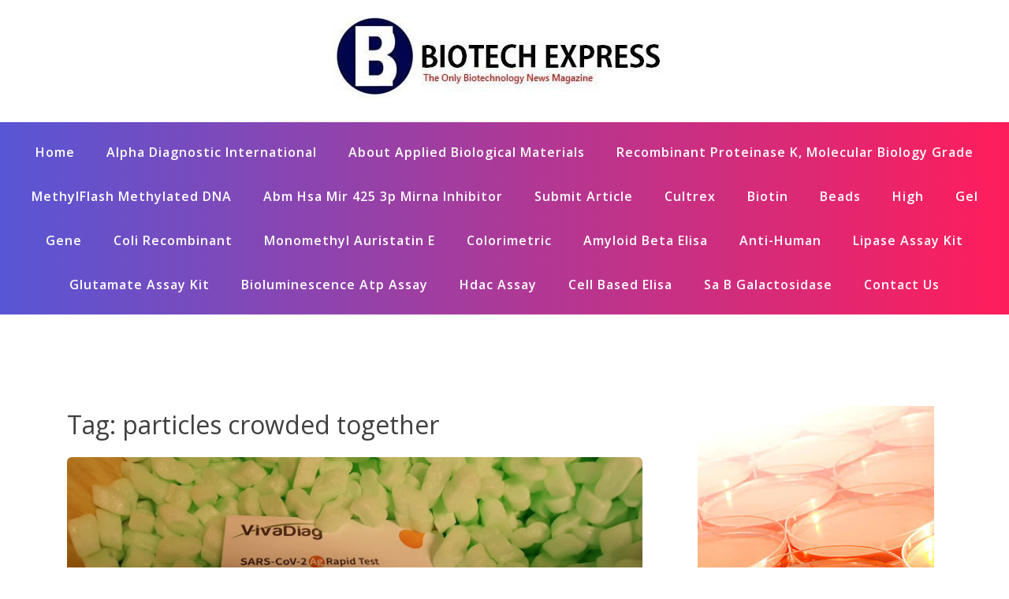

--- FILE ---
content_type: text/css; charset=utf-8
request_url: https://www.kashbiotech.com/bf/cache/autoptimize/autoptimize_single_7d28cad92829b3d633a087b5f3b595af.php?ver=0.9.8
body_size: -307
content:
.imgareaselect-border1{background:url(//www.kashbiotech.com/wp-includes/js/imgareaselect/border-anim-v.gif) repeat-y left top}.imgareaselect-border2{background:url(//www.kashbiotech.com/wp-includes/js/imgareaselect/border-anim-h.gif) repeat-x left top}.imgareaselect-border3{background:url(//www.kashbiotech.com/wp-includes/js/imgareaselect/border-anim-v.gif) repeat-y right top}.imgareaselect-border4{background:url(//www.kashbiotech.com/wp-includes/js/imgareaselect/border-anim-h.gif) repeat-x left bottom}.imgareaselect-border1,.imgareaselect-border2,.imgareaselect-border3,.imgareaselect-border4{filter:alpha(opacity=50);opacity:.5}.imgareaselect-handle{background-color:#fff;border:solid 1px #000;filter:alpha(opacity=50);opacity:.5}.imgareaselect-outer{background-color:#000;filter:alpha(opacity=50);opacity:.5}

--- FILE ---
content_type: text/css; charset=utf-8
request_url: https://www.kashbiotech.com/bf/cache/autoptimize/autoptimize_single_28c6dfc84c79d168405c05391c657a57.php?ver=6.9
body_size: 568
content:
@media screen and (max-width:992px){.wp-main-header .wp-topbar-menu ul{margin:10px 0;text-align:center}.dropdown-toggle:after{position:absolute;top:8px;left:65px}.wp-blog-section .blog-wrap .content-part{padding:0 40px 0}.wp-blog-section .sidebar{padding:26px 10px 15px}.sidebar-search{margin-top:50px}.dropdown-menu.show{display:block}.wp-blog-section .blog-wrap .post-prev .postnav-image,.wp-blog-section .blog-wrap .post-next .postnav-image{width:60px;height:60px}.wp-blog-section .blog-wrap .post-prev i,.wp-blog-section .blog-wrap .post-next i{line-height:60px}}@media screen and (max-width:1024px){.wp-blog-section .post-description .post-title h5{line-height:17px !important}.wp-blog-section .post-description .post-title h5 a{font-size:14px;padding-bottom:0}.wp-blog-section .post-description ul li.date{font-size:12px;margin-top:0 !important;margin-left:20px !important;font-size:12px !important}.wp-blog-section .sidebar{padding:30px 0 15px 15px}.wp-blog-section .post-description ul li.date:before{width:10px !important;left:-18px !important}.contact-section .contact-form .contact-title h2:before{left:35%}.contact-section .contact-form .contact-title h2:after{right:35%}}@media (max-width:768px){.wp-blog-section .pagination{justify-content:center !important}.contact-section .contact-form .contact-title h2:before{left:29%}.contact-section .contact-form .contact-title h2:after{right:29%}.contact-section .contact-form .contact-title .description{padding:0}.wp-blog-section .post-description .post-title h5 a{font-size:16px}.footer-section .footer-top .social_link ul li{margin-right:-2px}.categories-list .categories-name span{margin-right:100px}.wp-blog-section .sidebar.sidebar-post .single-post .post-description ul li.dates{float:none;margin-left:25px}}@media (max-width:425px){.contact-section .contact-form .contact-title h2{font-size:22px}.contact-section .contact-form .contact-title h2:before{left:16%}.contact-section .contact-form .contact-title h2:after{right:16%}.wp-main-header .wp-topbar-menu ul li{margin-right:15px}.wp-blog-section .blog-wrap .content-part{padding:0 30px 0}.wp-blog-section .blog-wrap .content-part .title:before{left:-30px}.wp-blog-section .blog-meta li i{margin-left:11px}.wp-blog-section .pagination .page-numbers{margin-right:0}.wp-main-header .blogwave-site-naming-wrapper a{font-size:38px}.wp-main-header .blogwave-site-naming-wrapper p{font-size:14px}.ptb-100{padding:60px 0}.wp-blog-section .sidebar{padding:30px 18px 15px}.wp-blog-section .post-description .post-title h5 a{font-size:15px}#myBtn{position:fixed;bottom:5px;right:15px;padding:2px 10px}.footer-section .copyright-footer{margin:0}.footer-section .footer-top{padding-top:35px}.wp-blog-section .blog-wrap .author-img{float:none}.next-post-title{width:110px;padding-right:10px}.wp-blog-section .blog-wrap .post-navigation h6{font-size:12px;margin:0}.wp-blog-section .blog-wrap .prev-post-title span,.wp-blog-section .blog-wrap .next-post-title span{font-size:13px}.wp-blog-section .blog-wrap .post-navigation .post-prev{border:none}.prev-post-title{width:110px !important;padding-left:10px !important}.comment-form .form-group{margin-bottom:10px}.comment-form{padding:15px}.blog-dtls-content .comments-wrap ul li.ml-30{margin-left:0}}@media (max-width:375px){.wp-main-header .wp-topbar-menu ul li a,.wp-main-header .wp-topbar-menu ul li span{font-size:13px}.contact-section .contact-form .contact-title h2{font-size:22px}.contact-section .contact-form .contact-title h2:before{left:11%}.contact-section .contact-form .contact-title h2:after{right:11%}.wp-main-header .wp-topbar-menu ul li{margin-right:15px}.wp-blog-section .blog-wrap .content-part{padding:0 20px 0}.wp-blog-section .blog-wrap .content-part .title:before{left:-20px}.wp-blog-section .blog-meta li a{font-size:12px}.wp-blog-section .blog-meta li a img{margin-right:5px}.wp-blog-section .blog-wrap .content-part .descriptison{font-size:14px}.wp-blog-section .blog-meta li i{margin-left:8px}.wp-blog-section .pagination .page-numbers{margin-right:0}.wp-main-header .blogwave-site-naming-wrapper a{font-size:38px}.wp-main-header .blogwave-site-naming-wrapper p{font-size:14px}.ptb-100{padding:60px 0}.wp-blog-section .sidebar{padding:30px 18px 15px}.wp-blog-section .post-description .post-title h5 a{font-size:15px}#myBtn{position:fixed;bottom:5px;right:15px;padding:2px 10px}}@media (max-width:320px){.wp-main-header .wp-topbar-menu ul li{margin-right:12px}.wp-main-header .wp-topbar-menu ul li a{font-size:11px}.wp-main-header .wp-topbar-menu ul li span{font-size:11px}.wp-main-header .wp-topbar-menu ul li a.sep:after{height:10px}.wp-main-header .wp-topbar-menu ul{margin:5px 0}.wp-main-header .wp-topbar-menu .topbar-right ul li{width:25px;height:25px;margin-right:3px;line-height:24px}.wp-main-header .blogwave-site-naming-wrapper a{font-size:30px}.wp-main-header .blogwave-site-naming-wrapper p{font-size:15px}.ptb-100{padding:50px 0}.wp-blog-section .blog-wrap .content-part h3 a{font-size:17px}.wp-blog-section .pagination .page-numbers{padding:5px 10px}.wp-blog-section .blog-wrap .post-prev .postnav-image,.wp-blog-section .blog-wrap .post-next .postnav-image{display:none}.wp-blog-section .blog-wrap .post-navigation .post-prev{border-right:2px solid #1f1f1f}.wp-blog-section .blog-wrap .post-navigation h6{margin:5px 0}.blog-dtls-content .comments-wrap ul li{margin-bottom:0}.blog-dtls-content .comments-wrap ul li.ml-30{margin-left:0}.blog-dtls-content .comments-wrap ul li p{font-size:14px}.comment-form .title h2{margin-bottom:15px;font-size:23px}.categories-list .categories-name span{margin-right:30px}.wp-blog-section .blog-wrap .content-part .title:before{width:0}.wp-blog-section .sidebar{padding:30px 0 15px 10px}.contact-section .contact-form .contact-title h2:before{left:0}.contact-section .contact-form .contact-title h2:after{right:0}}

--- FILE ---
content_type: text/javascript; charset=utf-8
request_url: https://www.kashbiotech.com/bf/cache/autoptimize/autoptimize_single_08aac9af2a19f061137ecfad6be8e5f9.php?ver=1.0.0
body_size: -67
content:
function blogwavesTopFunction(){document.body.scrollTop=0;document.documentElement.scrollTop=0;}
jQuery(document).ready(function(){mybutton=document.getElementById("myBtn");window.onscroll=function(){scrollFunction()};function scrollFunction(){if(document.body.scrollTop>20||document.documentElement.scrollTop>20){mybutton.style.display="block";}else{mybutton.style.display="none";}}});accessblogwaves();function accessblogwaves(){jQuery(document).on('keydown',function(e){if(jQuery(window).width()>992){return;}
var activeElement=document.activeElement;var menuItems=jQuery('#top-menu .menu-item > a');var firstEl=jQuery('.menu-toggle');var lastEl=menuItems[menuItems.length-1];var tabKey=event.keyCode===9;var shiftKey=event.shiftKey;if(!shiftKey&&tabKey&&lastEl===activeElement){event.preventDefault();firstEl.focus();}});}
jQuery(window).on('scroll',function(){if(jQuery(this).scrollTop()>200){jQuery('.navbar-area').addClass("sticky-nav");}
else{jQuery('.navbar-area').removeClass("sticky-nav");}});